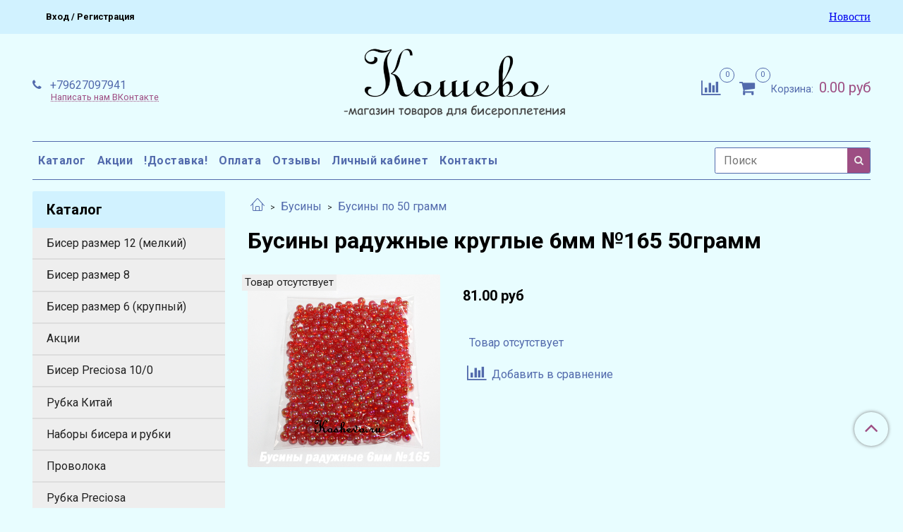

--- FILE ---
content_type: text/css
request_url: https://static.insales-cdn.com/assets/1/5039/1790895/1728660605/custom.css
body_size: 389
content:
.product-card-price.product-prices.in-card {
	justify-content: space-around;
	flex-direction: column;
}

.product-card .product-link, div.product-short_description {
	text-align: center; 
}

.product-cart-control-variants > form {
  padding: 5px 0;
  border-bottom: 1px solid #ccc;
}

.product-cart-control-variants > form:last-child {
  border-bottom: 0;
}

.product-cart-control-variants {
	margin-left: 1rem;
  	margin-right: 1rem;
}

.product-cart-control-variants .variant-main-info {
	font-size: .8em;
}

.product-card-form_block .product-cart-control {
	display: grid;
  	grid-template-columns: 1fr 1fr;
  	/* grid-gap: 0 1em;*/
}

@media screen and (max-width: 480px) {
.cust-cell {
	flex-basis: 50%;
    max-width: 50%;
}
  .product-card-form_block {
  	flex-direction: column;
    align-items: center;
  }
  .buy.text-right-xl.more-info {
  	justify-content: center;
  }
 .product-card-inner .product-link {
  	text-align: center;
  }  
  .product-cart-control-variants > form {
      flex-wrap: wrap;
  }
  .product-cart-control-variants .variant-main-info {
	flex-basis: 100%;
    display: flex;
    align-items: center;
    justify-content: space-between;  
  }
  .product-card-price.product-prices.in-card {
	flex-direction: initial !important;
    width: 140%;
  }  
}
@media screen and (min-width: 768px) {
.swiper-wrapper {
    display: flex;
    justify-content: space-around;
}
